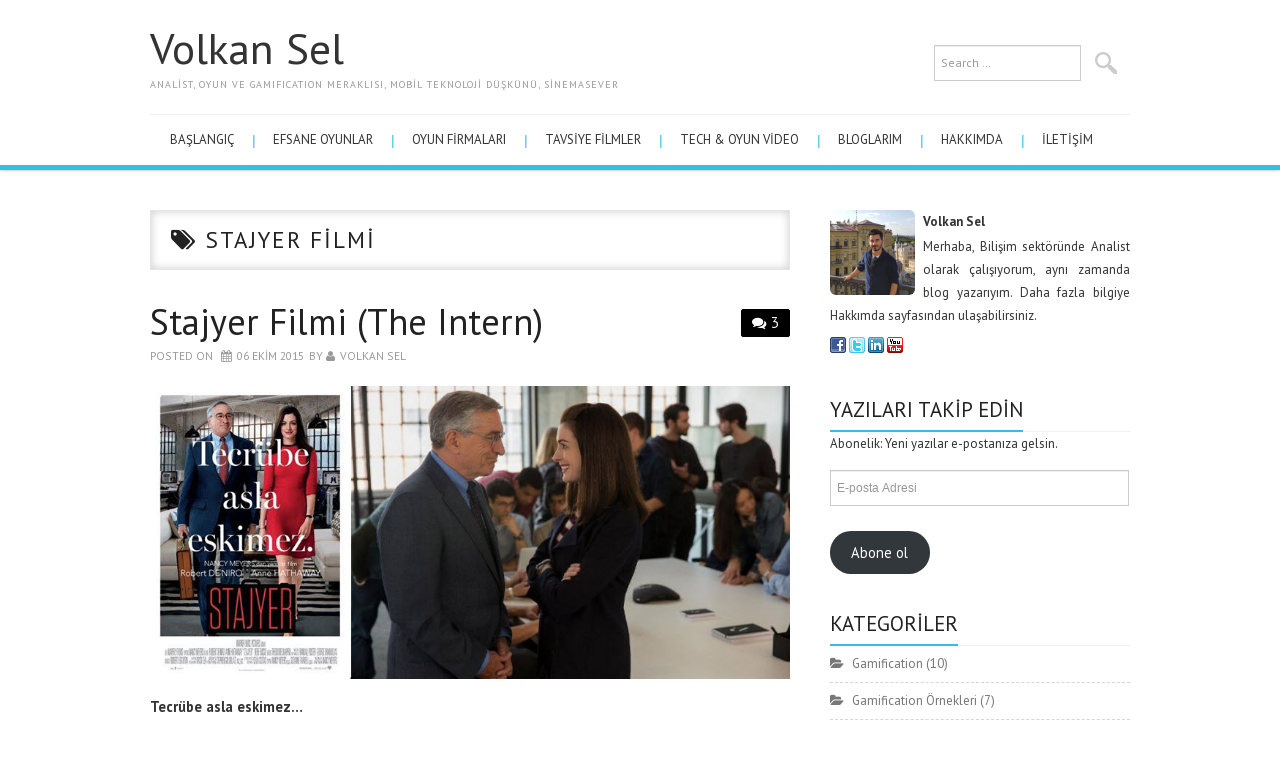

--- FILE ---
content_type: text/html; charset=UTF-8
request_url: https://volkansel.com/tag/stajyer-filmi/
body_size: 15563
content:
<!DOCTYPE html>
<html dir="ltr" lang="tr" prefix="og: https://ogp.me/ns#">
<head>
	<meta charset="UTF-8">
	<meta name="viewport" content="width=device-width, initial-scale=1, maximum-scale=1">
	
	<meta name="p:domain_verify" content="fa56f6031bb4ed4b956e515bc9f5c14a"/>

	
	<link rel="profile" href="https://gmpg.org/xfn/11">
	<link rel="pingback" href="https://volkansel.com/xmlrpc.php">

	
		<!-- All in One SEO 4.5.5 - aioseo.com -->
		<title>Stajyer Filmi | Volkan Sel</title>
		<meta name="robots" content="max-image-preview:large" />
		<link rel="canonical" href="https://volkansel.com/tag/stajyer-filmi/" />
		<meta name="generator" content="All in One SEO (AIOSEO) 4.5.5" />
		<script type="application/ld+json" class="aioseo-schema">
			{"@context":"https:\/\/schema.org","@graph":[{"@type":"BreadcrumbList","@id":"https:\/\/volkansel.com\/tag\/stajyer-filmi\/#breadcrumblist","itemListElement":[{"@type":"ListItem","@id":"https:\/\/volkansel.com\/#listItem","position":1,"name":"Ev","item":"https:\/\/volkansel.com\/","nextItem":"https:\/\/volkansel.com\/tag\/stajyer-filmi\/#listItem"},{"@type":"ListItem","@id":"https:\/\/volkansel.com\/tag\/stajyer-filmi\/#listItem","position":2,"name":"Stajyer Filmi","previousItem":"https:\/\/volkansel.com\/#listItem"}]},{"@type":"CollectionPage","@id":"https:\/\/volkansel.com\/tag\/stajyer-filmi\/#collectionpage","url":"https:\/\/volkansel.com\/tag\/stajyer-filmi\/","name":"Stajyer Filmi | Volkan Sel","inLanguage":"tr-TR","isPartOf":{"@id":"https:\/\/volkansel.com\/#website"},"breadcrumb":{"@id":"https:\/\/volkansel.com\/tag\/stajyer-filmi\/#breadcrumblist"}},{"@type":"Organization","@id":"https:\/\/volkansel.com\/#organization","name":"Volkan Sel","url":"https:\/\/volkansel.com\/"},{"@type":"WebSite","@id":"https:\/\/volkansel.com\/#website","url":"https:\/\/volkansel.com\/","name":"Volkan Sel","description":"Analist, Oyun ve Gam\u0131f\u0131cat\u0131on Merakl\u0131s\u0131, Mobil Teknoloji D\u00fc\u015fk\u00fcn\u00fc, Sinemasever","inLanguage":"tr-TR","publisher":{"@id":"https:\/\/volkansel.com\/#organization"}}]}
		</script>
		<!-- All in One SEO -->

<link rel='dns-prefetch' href='//secure.gravatar.com' />
<link rel='dns-prefetch' href='//stats.wp.com' />
<link rel='dns-prefetch' href='//fonts.googleapis.com' />
<link rel='dns-prefetch' href='//v0.wordpress.com' />
<link rel='dns-prefetch' href='//jetpack.wordpress.com' />
<link rel='dns-prefetch' href='//s0.wp.com' />
<link rel='dns-prefetch' href='//public-api.wordpress.com' />
<link rel='dns-prefetch' href='//0.gravatar.com' />
<link rel='dns-prefetch' href='//1.gravatar.com' />
<link rel='dns-prefetch' href='//2.gravatar.com' />
<link rel='dns-prefetch' href='//www.googletagmanager.com' />
<link rel="alternate" type="application/rss+xml" title="Volkan Sel &raquo; akışı" href="https://volkansel.com/feed/" />
<link rel="alternate" type="application/rss+xml" title="Volkan Sel &raquo; yorum akışı" href="https://volkansel.com/comments/feed/" />
<link rel="alternate" type="application/rss+xml" title="Volkan Sel &raquo; Stajyer Filmi etiket akışı" href="https://volkansel.com/tag/stajyer-filmi/feed/" />
		<!-- This site uses the Google Analytics by MonsterInsights plugin v9.11.1 - Using Analytics tracking - https://www.monsterinsights.com/ -->
		<!-- Note: MonsterInsights is not currently configured on this site. The site owner needs to authenticate with Google Analytics in the MonsterInsights settings panel. -->
					<!-- No tracking code set -->
				<!-- / Google Analytics by MonsterInsights -->
		<script type="text/javascript">
/* <![CDATA[ */
window._wpemojiSettings = {"baseUrl":"https:\/\/s.w.org\/images\/core\/emoji\/14.0.0\/72x72\/","ext":".png","svgUrl":"https:\/\/s.w.org\/images\/core\/emoji\/14.0.0\/svg\/","svgExt":".svg","source":{"concatemoji":"https:\/\/volkansel.com\/wp-includes\/js\/wp-emoji-release.min.js?ver=6.4.7"}};
/*! This file is auto-generated */
!function(i,n){var o,s,e;function c(e){try{var t={supportTests:e,timestamp:(new Date).valueOf()};sessionStorage.setItem(o,JSON.stringify(t))}catch(e){}}function p(e,t,n){e.clearRect(0,0,e.canvas.width,e.canvas.height),e.fillText(t,0,0);var t=new Uint32Array(e.getImageData(0,0,e.canvas.width,e.canvas.height).data),r=(e.clearRect(0,0,e.canvas.width,e.canvas.height),e.fillText(n,0,0),new Uint32Array(e.getImageData(0,0,e.canvas.width,e.canvas.height).data));return t.every(function(e,t){return e===r[t]})}function u(e,t,n){switch(t){case"flag":return n(e,"\ud83c\udff3\ufe0f\u200d\u26a7\ufe0f","\ud83c\udff3\ufe0f\u200b\u26a7\ufe0f")?!1:!n(e,"\ud83c\uddfa\ud83c\uddf3","\ud83c\uddfa\u200b\ud83c\uddf3")&&!n(e,"\ud83c\udff4\udb40\udc67\udb40\udc62\udb40\udc65\udb40\udc6e\udb40\udc67\udb40\udc7f","\ud83c\udff4\u200b\udb40\udc67\u200b\udb40\udc62\u200b\udb40\udc65\u200b\udb40\udc6e\u200b\udb40\udc67\u200b\udb40\udc7f");case"emoji":return!n(e,"\ud83e\udef1\ud83c\udffb\u200d\ud83e\udef2\ud83c\udfff","\ud83e\udef1\ud83c\udffb\u200b\ud83e\udef2\ud83c\udfff")}return!1}function f(e,t,n){var r="undefined"!=typeof WorkerGlobalScope&&self instanceof WorkerGlobalScope?new OffscreenCanvas(300,150):i.createElement("canvas"),a=r.getContext("2d",{willReadFrequently:!0}),o=(a.textBaseline="top",a.font="600 32px Arial",{});return e.forEach(function(e){o[e]=t(a,e,n)}),o}function t(e){var t=i.createElement("script");t.src=e,t.defer=!0,i.head.appendChild(t)}"undefined"!=typeof Promise&&(o="wpEmojiSettingsSupports",s=["flag","emoji"],n.supports={everything:!0,everythingExceptFlag:!0},e=new Promise(function(e){i.addEventListener("DOMContentLoaded",e,{once:!0})}),new Promise(function(t){var n=function(){try{var e=JSON.parse(sessionStorage.getItem(o));if("object"==typeof e&&"number"==typeof e.timestamp&&(new Date).valueOf()<e.timestamp+604800&&"object"==typeof e.supportTests)return e.supportTests}catch(e){}return null}();if(!n){if("undefined"!=typeof Worker&&"undefined"!=typeof OffscreenCanvas&&"undefined"!=typeof URL&&URL.createObjectURL&&"undefined"!=typeof Blob)try{var e="postMessage("+f.toString()+"("+[JSON.stringify(s),u.toString(),p.toString()].join(",")+"));",r=new Blob([e],{type:"text/javascript"}),a=new Worker(URL.createObjectURL(r),{name:"wpTestEmojiSupports"});return void(a.onmessage=function(e){c(n=e.data),a.terminate(),t(n)})}catch(e){}c(n=f(s,u,p))}t(n)}).then(function(e){for(var t in e)n.supports[t]=e[t],n.supports.everything=n.supports.everything&&n.supports[t],"flag"!==t&&(n.supports.everythingExceptFlag=n.supports.everythingExceptFlag&&n.supports[t]);n.supports.everythingExceptFlag=n.supports.everythingExceptFlag&&!n.supports.flag,n.DOMReady=!1,n.readyCallback=function(){n.DOMReady=!0}}).then(function(){return e}).then(function(){var e;n.supports.everything||(n.readyCallback(),(e=n.source||{}).concatemoji?t(e.concatemoji):e.wpemoji&&e.twemoji&&(t(e.twemoji),t(e.wpemoji)))}))}((window,document),window._wpemojiSettings);
/* ]]> */
</script>
<link rel='stylesheet' id='crayon-css' href='https://volkansel.com/wp-content/plugins/crayon-syntax-highlighter/css/min/crayon.min.css?ver=2.6.7' type='text/css' media='all' />
<style id='wp-emoji-styles-inline-css' type='text/css'>

	img.wp-smiley, img.emoji {
		display: inline !important;
		border: none !important;
		box-shadow: none !important;
		height: 1em !important;
		width: 1em !important;
		margin: 0 0.07em !important;
		vertical-align: -0.1em !important;
		background: none !important;
		padding: 0 !important;
	}
</style>
<link rel='stylesheet' id='wp-block-library-css' href='https://volkansel.com/wp-includes/css/dist/block-library/style.min.css?ver=6.4.7' type='text/css' media='all' />
<style id='wp-block-library-inline-css' type='text/css'>
.has-text-align-justify{text-align:justify;}
</style>
<link rel='stylesheet' id='mediaelement-css' href='https://volkansel.com/wp-includes/js/mediaelement/mediaelementplayer-legacy.min.css?ver=4.2.17' type='text/css' media='all' />
<link rel='stylesheet' id='wp-mediaelement-css' href='https://volkansel.com/wp-includes/js/mediaelement/wp-mediaelement.min.css?ver=6.4.7' type='text/css' media='all' />
<style id='classic-theme-styles-inline-css' type='text/css'>
/*! This file is auto-generated */
.wp-block-button__link{color:#fff;background-color:#32373c;border-radius:9999px;box-shadow:none;text-decoration:none;padding:calc(.667em + 2px) calc(1.333em + 2px);font-size:1.125em}.wp-block-file__button{background:#32373c;color:#fff;text-decoration:none}
</style>
<style id='global-styles-inline-css' type='text/css'>
body{--wp--preset--color--black: #000000;--wp--preset--color--cyan-bluish-gray: #abb8c3;--wp--preset--color--white: #ffffff;--wp--preset--color--pale-pink: #f78da7;--wp--preset--color--vivid-red: #cf2e2e;--wp--preset--color--luminous-vivid-orange: #ff6900;--wp--preset--color--luminous-vivid-amber: #fcb900;--wp--preset--color--light-green-cyan: #7bdcb5;--wp--preset--color--vivid-green-cyan: #00d084;--wp--preset--color--pale-cyan-blue: #8ed1fc;--wp--preset--color--vivid-cyan-blue: #0693e3;--wp--preset--color--vivid-purple: #9b51e0;--wp--preset--gradient--vivid-cyan-blue-to-vivid-purple: linear-gradient(135deg,rgba(6,147,227,1) 0%,rgb(155,81,224) 100%);--wp--preset--gradient--light-green-cyan-to-vivid-green-cyan: linear-gradient(135deg,rgb(122,220,180) 0%,rgb(0,208,130) 100%);--wp--preset--gradient--luminous-vivid-amber-to-luminous-vivid-orange: linear-gradient(135deg,rgba(252,185,0,1) 0%,rgba(255,105,0,1) 100%);--wp--preset--gradient--luminous-vivid-orange-to-vivid-red: linear-gradient(135deg,rgba(255,105,0,1) 0%,rgb(207,46,46) 100%);--wp--preset--gradient--very-light-gray-to-cyan-bluish-gray: linear-gradient(135deg,rgb(238,238,238) 0%,rgb(169,184,195) 100%);--wp--preset--gradient--cool-to-warm-spectrum: linear-gradient(135deg,rgb(74,234,220) 0%,rgb(151,120,209) 20%,rgb(207,42,186) 40%,rgb(238,44,130) 60%,rgb(251,105,98) 80%,rgb(254,248,76) 100%);--wp--preset--gradient--blush-light-purple: linear-gradient(135deg,rgb(255,206,236) 0%,rgb(152,150,240) 100%);--wp--preset--gradient--blush-bordeaux: linear-gradient(135deg,rgb(254,205,165) 0%,rgb(254,45,45) 50%,rgb(107,0,62) 100%);--wp--preset--gradient--luminous-dusk: linear-gradient(135deg,rgb(255,203,112) 0%,rgb(199,81,192) 50%,rgb(65,88,208) 100%);--wp--preset--gradient--pale-ocean: linear-gradient(135deg,rgb(255,245,203) 0%,rgb(182,227,212) 50%,rgb(51,167,181) 100%);--wp--preset--gradient--electric-grass: linear-gradient(135deg,rgb(202,248,128) 0%,rgb(113,206,126) 100%);--wp--preset--gradient--midnight: linear-gradient(135deg,rgb(2,3,129) 0%,rgb(40,116,252) 100%);--wp--preset--font-size--small: 13px;--wp--preset--font-size--medium: 20px;--wp--preset--font-size--large: 36px;--wp--preset--font-size--x-large: 42px;--wp--preset--spacing--20: 0.44rem;--wp--preset--spacing--30: 0.67rem;--wp--preset--spacing--40: 1rem;--wp--preset--spacing--50: 1.5rem;--wp--preset--spacing--60: 2.25rem;--wp--preset--spacing--70: 3.38rem;--wp--preset--spacing--80: 5.06rem;--wp--preset--shadow--natural: 6px 6px 9px rgba(0, 0, 0, 0.2);--wp--preset--shadow--deep: 12px 12px 50px rgba(0, 0, 0, 0.4);--wp--preset--shadow--sharp: 6px 6px 0px rgba(0, 0, 0, 0.2);--wp--preset--shadow--outlined: 6px 6px 0px -3px rgba(255, 255, 255, 1), 6px 6px rgba(0, 0, 0, 1);--wp--preset--shadow--crisp: 6px 6px 0px rgba(0, 0, 0, 1);}:where(.is-layout-flex){gap: 0.5em;}:where(.is-layout-grid){gap: 0.5em;}body .is-layout-flow > .alignleft{float: left;margin-inline-start: 0;margin-inline-end: 2em;}body .is-layout-flow > .alignright{float: right;margin-inline-start: 2em;margin-inline-end: 0;}body .is-layout-flow > .aligncenter{margin-left: auto !important;margin-right: auto !important;}body .is-layout-constrained > .alignleft{float: left;margin-inline-start: 0;margin-inline-end: 2em;}body .is-layout-constrained > .alignright{float: right;margin-inline-start: 2em;margin-inline-end: 0;}body .is-layout-constrained > .aligncenter{margin-left: auto !important;margin-right: auto !important;}body .is-layout-constrained > :where(:not(.alignleft):not(.alignright):not(.alignfull)){max-width: var(--wp--style--global--content-size);margin-left: auto !important;margin-right: auto !important;}body .is-layout-constrained > .alignwide{max-width: var(--wp--style--global--wide-size);}body .is-layout-flex{display: flex;}body .is-layout-flex{flex-wrap: wrap;align-items: center;}body .is-layout-flex > *{margin: 0;}body .is-layout-grid{display: grid;}body .is-layout-grid > *{margin: 0;}:where(.wp-block-columns.is-layout-flex){gap: 2em;}:where(.wp-block-columns.is-layout-grid){gap: 2em;}:where(.wp-block-post-template.is-layout-flex){gap: 1.25em;}:where(.wp-block-post-template.is-layout-grid){gap: 1.25em;}.has-black-color{color: var(--wp--preset--color--black) !important;}.has-cyan-bluish-gray-color{color: var(--wp--preset--color--cyan-bluish-gray) !important;}.has-white-color{color: var(--wp--preset--color--white) !important;}.has-pale-pink-color{color: var(--wp--preset--color--pale-pink) !important;}.has-vivid-red-color{color: var(--wp--preset--color--vivid-red) !important;}.has-luminous-vivid-orange-color{color: var(--wp--preset--color--luminous-vivid-orange) !important;}.has-luminous-vivid-amber-color{color: var(--wp--preset--color--luminous-vivid-amber) !important;}.has-light-green-cyan-color{color: var(--wp--preset--color--light-green-cyan) !important;}.has-vivid-green-cyan-color{color: var(--wp--preset--color--vivid-green-cyan) !important;}.has-pale-cyan-blue-color{color: var(--wp--preset--color--pale-cyan-blue) !important;}.has-vivid-cyan-blue-color{color: var(--wp--preset--color--vivid-cyan-blue) !important;}.has-vivid-purple-color{color: var(--wp--preset--color--vivid-purple) !important;}.has-black-background-color{background-color: var(--wp--preset--color--black) !important;}.has-cyan-bluish-gray-background-color{background-color: var(--wp--preset--color--cyan-bluish-gray) !important;}.has-white-background-color{background-color: var(--wp--preset--color--white) !important;}.has-pale-pink-background-color{background-color: var(--wp--preset--color--pale-pink) !important;}.has-vivid-red-background-color{background-color: var(--wp--preset--color--vivid-red) !important;}.has-luminous-vivid-orange-background-color{background-color: var(--wp--preset--color--luminous-vivid-orange) !important;}.has-luminous-vivid-amber-background-color{background-color: var(--wp--preset--color--luminous-vivid-amber) !important;}.has-light-green-cyan-background-color{background-color: var(--wp--preset--color--light-green-cyan) !important;}.has-vivid-green-cyan-background-color{background-color: var(--wp--preset--color--vivid-green-cyan) !important;}.has-pale-cyan-blue-background-color{background-color: var(--wp--preset--color--pale-cyan-blue) !important;}.has-vivid-cyan-blue-background-color{background-color: var(--wp--preset--color--vivid-cyan-blue) !important;}.has-vivid-purple-background-color{background-color: var(--wp--preset--color--vivid-purple) !important;}.has-black-border-color{border-color: var(--wp--preset--color--black) !important;}.has-cyan-bluish-gray-border-color{border-color: var(--wp--preset--color--cyan-bluish-gray) !important;}.has-white-border-color{border-color: var(--wp--preset--color--white) !important;}.has-pale-pink-border-color{border-color: var(--wp--preset--color--pale-pink) !important;}.has-vivid-red-border-color{border-color: var(--wp--preset--color--vivid-red) !important;}.has-luminous-vivid-orange-border-color{border-color: var(--wp--preset--color--luminous-vivid-orange) !important;}.has-luminous-vivid-amber-border-color{border-color: var(--wp--preset--color--luminous-vivid-amber) !important;}.has-light-green-cyan-border-color{border-color: var(--wp--preset--color--light-green-cyan) !important;}.has-vivid-green-cyan-border-color{border-color: var(--wp--preset--color--vivid-green-cyan) !important;}.has-pale-cyan-blue-border-color{border-color: var(--wp--preset--color--pale-cyan-blue) !important;}.has-vivid-cyan-blue-border-color{border-color: var(--wp--preset--color--vivid-cyan-blue) !important;}.has-vivid-purple-border-color{border-color: var(--wp--preset--color--vivid-purple) !important;}.has-vivid-cyan-blue-to-vivid-purple-gradient-background{background: var(--wp--preset--gradient--vivid-cyan-blue-to-vivid-purple) !important;}.has-light-green-cyan-to-vivid-green-cyan-gradient-background{background: var(--wp--preset--gradient--light-green-cyan-to-vivid-green-cyan) !important;}.has-luminous-vivid-amber-to-luminous-vivid-orange-gradient-background{background: var(--wp--preset--gradient--luminous-vivid-amber-to-luminous-vivid-orange) !important;}.has-luminous-vivid-orange-to-vivid-red-gradient-background{background: var(--wp--preset--gradient--luminous-vivid-orange-to-vivid-red) !important;}.has-very-light-gray-to-cyan-bluish-gray-gradient-background{background: var(--wp--preset--gradient--very-light-gray-to-cyan-bluish-gray) !important;}.has-cool-to-warm-spectrum-gradient-background{background: var(--wp--preset--gradient--cool-to-warm-spectrum) !important;}.has-blush-light-purple-gradient-background{background: var(--wp--preset--gradient--blush-light-purple) !important;}.has-blush-bordeaux-gradient-background{background: var(--wp--preset--gradient--blush-bordeaux) !important;}.has-luminous-dusk-gradient-background{background: var(--wp--preset--gradient--luminous-dusk) !important;}.has-pale-ocean-gradient-background{background: var(--wp--preset--gradient--pale-ocean) !important;}.has-electric-grass-gradient-background{background: var(--wp--preset--gradient--electric-grass) !important;}.has-midnight-gradient-background{background: var(--wp--preset--gradient--midnight) !important;}.has-small-font-size{font-size: var(--wp--preset--font-size--small) !important;}.has-medium-font-size{font-size: var(--wp--preset--font-size--medium) !important;}.has-large-font-size{font-size: var(--wp--preset--font-size--large) !important;}.has-x-large-font-size{font-size: var(--wp--preset--font-size--x-large) !important;}
.wp-block-navigation a:where(:not(.wp-element-button)){color: inherit;}
:where(.wp-block-post-template.is-layout-flex){gap: 1.25em;}:where(.wp-block-post-template.is-layout-grid){gap: 1.25em;}
:where(.wp-block-columns.is-layout-flex){gap: 2em;}:where(.wp-block-columns.is-layout-grid){gap: 2em;}
.wp-block-pullquote{font-size: 1.5em;line-height: 1.6;}
</style>
<link rel='stylesheet' id='wp-pagenavi-css' href='https://volkansel.com/wp-content/plugins/wp-pagenavi/pagenavi-css.css?ver=2.70' type='text/css' media='all' />
<link rel='stylesheet' id='fonts-css' href='https://fonts.googleapis.com/css?family=PT+Sans%3A400%2C700&#038;ver=6.4.7' type='text/css' media='all' />
<link rel='stylesheet' id='font-awesome-css' href='https://volkansel.com/wp-content/themes/simply-vision/css/font-awesome.css?ver=6.4.7' type='text/css' media='all' />
<link rel='stylesheet' id='bootstrap-css' href='https://volkansel.com/wp-content/themes/simply-vision/css/bootstrap.min.css?ver=6.4.7' type='text/css' media='all' />
<link rel='stylesheet' id='style-css' href='https://volkansel.com/wp-content/themes/simply-vision/style.css?ver=6.4.7' type='text/css' media='all' />
<link rel='stylesheet' id='tablepress-default-css' href='https://volkansel.com/wp-content/plugins/tablepress/css/build/default.css?ver=2.2.5' type='text/css' media='all' />
<link rel='stylesheet' id='jetpack_css-css' href='https://volkansel.com/wp-content/plugins/jetpack/css/jetpack.css?ver=13.0.1' type='text/css' media='all' />
<script type="text/javascript" src="https://volkansel.com/wp-includes/js/jquery/jquery.min.js?ver=3.7.1" id="jquery-core-js"></script>
<script type="text/javascript" src="https://volkansel.com/wp-includes/js/jquery/jquery-migrate.min.js?ver=3.4.1" id="jquery-migrate-js"></script>
<script type="text/javascript" id="crayon_js-js-extra">
/* <![CDATA[ */
var CrayonSyntaxSettings = {"version":"2.6.7","is_admin":"0","ajaxurl":"https:\/\/volkansel.com\/wp-admin\/admin-ajax.php","prefix":"crayon-","setting":"crayon-setting","selected":"crayon-setting-selected","changed":"crayon-setting-changed","special":"crayon-setting-special","orig_value":"data-orig-value","debug":""};
var CrayonSyntaxStrings = {"copy":"%s ile Kopyala, %s ile Yap\u0131\u015ft\u0131r","minimize":"Kodu Geni\u015fletmek \u0130\u00e7in T\u0131kla"};
/* ]]> */
</script>
<script type="text/javascript" src="https://volkansel.com/wp-content/plugins/crayon-syntax-highlighter/js/min/crayon.min.js?ver=2.6.7" id="crayon_js-js"></script>
<script type="text/javascript" src="https://volkansel.com/wp-content/themes/simply-vision/js/bootstrap.min.js?ver=6.4.7" id="bootstrap-js"></script>
<script type="text/javascript" src="https://volkansel.com/wp-content/themes/simply-vision/js/superfish.js?ver=6.4.7" id="superfish-js"></script>
<script type="text/javascript" src="https://volkansel.com/wp-content/themes/simply-vision/js/supersubs.js?ver=6.4.7" id="supersubs-js"></script>
<script type="text/javascript" src="https://volkansel.com/wp-content/themes/simply-vision/js/settings.js?ver=6.4.7" id="settings-js"></script>
<script type="text/javascript" src="https://volkansel.com/wp-content/themes/simply-vision/js/scripts.js?ver=6.4.7" id="scripts-js"></script>
<link rel="https://api.w.org/" href="https://volkansel.com/wp-json/" /><link rel="alternate" type="application/json" href="https://volkansel.com/wp-json/wp/v2/tags/383" /><link rel="EditURI" type="application/rsd+xml" title="RSD" href="https://volkansel.com/xmlrpc.php?rsd" />
<meta name="generator" content="WordPress 6.4.7" />
<meta name="generator" content="Site Kit by Google 1.140.0" />	<style>img#wpstats{display:none}</style>
		<style type="text/css">/* Custom style output by Modern WP Themes */</style><!--KissMetrics Analytics-->
<!-- KISSmetrics tracking snippet -->
<script type="text/javascript">var _kmq = _kmq || [];
var _kmk = _kmk || '05ae287bf63bf10988dcd486e1401718393cbfa5';
function _kms(u){
  setTimeout(function(){
    var d = document, f = d.getElementsByTagName('script')[0],
    s = d.createElement('script');
    s.type = 'text/javascript'; s.async = true; s.src = u;
    f.parentNode.insertBefore(s, f);
  }, 1);
}
_kms('//i.kissmetrics.com/i.js');
_kms('//doug1izaerwt3.cloudfront.net/' + _kmk + '.1.js');
</script><!--KissMetrics Analytics-->
<!--Google Analytics-->
<script>
  (function(i,s,o,g,r,a,m){i['GoogleAnalyticsObject']=r;i[r]=i[r]||function(){
  (i[r].q=i[r].q||[]).push(arguments)},i[r].l=1*new Date();a=s.createElement(o),
  m=s.getElementsByTagName(o)[0];a.async=1;a.src=g;m.parentNode.insertBefore(a,m)
  })(window,document,'script','//www.google-analytics.com/analytics.js','ga');

  ga('create', 'UA-50591019-1', 'volkansel.com');
  ga('require', 'displayfeatures');
  ga('send', 'pageview');

</script><!--/Google Analytics-->
<!--/Google AdSense-->
	<script async src="https://pagead2.googlesyndication.com/pagead/js/adsbygoogle.js?client=ca-pub-8829207160876904"
     crossorigin="anonymous"></script>
	<meta name="google-adsense-account" content="ca-pub-8829207160876904">
</head>

<body data-rsssl=1 class="archive tag tag-stajyer-filmi tag-383">

	<header id="masthead" class="site-header" role="banner">
		<div class="clearfix container">
			<div class="site-branding">
            
                              
								<div class="site-title">
					<a href="https://volkansel.com/" title="Volkan Sel" rel="home">
						Volkan Sel					</a>
				</div>
              
                                
				<div class="site-description">Analist, Oyun ve Gamıfıcatıon Meraklısı, Mobil Teknoloji Düşkünü, Sinemasever</div>								
			<!-- .site-branding --></div>
            
           	<div id="search-2" class="widget widget_search"><form role="search" method="get" class="search-form" action="https://volkansel.com/">
	<label>
		<span class="screen-reader-text">Search for:</span>
		<input type="search" class="search-field" placeholder="Search &hellip;" value="" name="s" title="Search for:">
	</label>
	<input type="submit" class="search-submit" value="Search">
</form>
</div>
			<nav id="main-navigation" class="main-navigation" role="navigation">
				<a href="#main-navigation" class="nav-open">Menu</a>
				<a href="#" class="nav-close">Close</a>
				<div class="clearfix sf-menu"><ul>
<li ><a href="https://volkansel.com/">Başlangıç</a></li><li class="page_item page-item-1358"><a href="https://volkansel.com/efsane-oyunlar/">Efsane Oyunlar</a></li>
<li class="page_item page-item-83"><a href="https://volkansel.com/oyun-firmalari/">Oyun Firmaları</a></li>
<li class="page_item page-item-1324"><a href="https://volkansel.com/tavsiye-filmler/">Tavsiye Filmler</a></li>
<li class="page_item page-item-86"><a href="https://volkansel.com/izlediklerim/">Tech &#038; Oyun Video</a></li>
<li class="page_item page-item-12"><a href="https://volkansel.com/bloglarim/">Bloglarım</a></li>
<li class="page_item page-item-5"><a href="https://volkansel.com/hakkimda/">Hakkımda</a></li>
<li class="page_item page-item-14"><a href="https://volkansel.com/iletisim/">İletişim</a></li>
</ul></div>
			<!-- #main-navigation -->
          </nav>
		</div>
	<!-- #masthead --></header> 

	<div id="main" class="site-main">
		<div class="clearfix container">
	<section id="primary" class="content-area">
		<div id="content" class="site-content" role="main">

		        
        <header class="page-header">
				<h1 class="page-title">
					Stajyer Filmi				</h1>
							<!-- .page-header --></header>

						
				
<article id="post-1048" class="post-1048 post type-post status-publish format-standard hentry category-genel category-kultur-sanat tag-anne-hathaway tag-komedi-filmi tag-robert-de-niro tag-stajyer-filmi tag-stajyer-filmi-elestiri tag-stajyer-filmi-izlenmeli tag-stajyer-filmi-nasil tag-stajyer-filmi-yorumlar tag-the-intern-film-elestirisi tag-the-intern-film-inceleme tag-the-intern-film-yorumlari tag-vizyondakiler">
	<header class="clearfix entry-header">
				<span class="comments-link"> <a href="https://volkansel.com/stajyer-filmi-the-intern.html/#comments">3</a></span>
		
		<h2 class="entry-title"><a href="https://volkansel.com/stajyer-filmi-the-intern.html/" rel="bookmark">Stajyer Filmi (The Intern)</a></h2>

		        
		<div class="entry-meta">
			<span class="posted-on">Posted on <a href="https://volkansel.com/stajyer-filmi-the-intern.html/" title="23:41" rel="bookmark"><time class="entry-date published" datetime="2015-10-06T23:41:20+03:00">06 Ekim 2015</time></a></span><span class="byline"> by <span class="author vcard"><a class="url fn n" href="https://volkansel.com/author/volkansel/" title="View all posts by Volkan Sel">Volkan Sel</a></span></span>		<!-- .entry-meta --></div>
		        
	<!-- .entry-header --></header>

	
		<div class="clearfix entry-content">
			<p style="text-align: justify;"><a href="https://volkansel.com/wp-content/uploads/2015/10/stajyer-the-intern.jpg"><img fetchpriority="high" decoding="async" class="alignnone size-full wp-image-1050" alt="stajyer-the-intern" src="https://volkansel.com/wp-content/uploads/2015/10/stajyer-the-intern.jpg" width="875" height="400" srcset="https://volkansel.com/wp-content/uploads/2015/10/stajyer-the-intern.jpg 875w, https://volkansel.com/wp-content/uploads/2015/10/stajyer-the-intern-300x137.jpg 300w" sizes="(max-width: 875px) 100vw, 875px" /></a></p>
<p style="text-align: justify;"><strong>Tecrübe asla eskimez&#8230;</strong></p>
<p style="text-align: justify;">Fragmanını gördüğüm anda &#8220;Bu filmi mutlaka izlemeliyim.&#8221; dediğim, 25 Eylül&#8217;de vizyona giren <strong>Stajyer</strong> (orijinal adıyla <strong>The Intern</strong>) filmini nihayet izleyebildim. Oscar ödüllü Amerikalı usta aktör <strong>Robert De Niro</strong> ve yine bir başka Oscar ödüllü olan <strong>Anne Hathaway</strong>&#8216;in başrollerini paylaştığı Stajyer filmi &#8220;Tecrübe asla eskimez&#8221; mottosuyla hikayesini oluşturan bir komedi filmi. <strong>121 dakika</strong>nın nasıl geçtiğini anlamadığım bu keyifli filmde kimi zaman gülümsediğim anlar olurken kimi zaman da oldukça duygulandım. Zaten film özellikle Anne Hathaway&#8217;in bazı duygusal sahnelerini komedi ile karışık bir şekilde aktardığından bu iki duyguyu aynı anda yaşattığı anlara tanık oluyorsunuz. Oscar Adayı ve ödüllü film yapımcısı Nancy Meyers<i> </i>bu <strong>dramatik komedi</strong>yi kendi yazdığı senaryodan yönetiyor.</p>
<p style="text-align: justify;">
<h3 style="text-align: justify;">Stajyer Filminin Konusu:</h3>
<p style="text-align: justify;">70 yaşında dul bir emekli olan Ben Whittaker (Robert De Niro), emekliliğin hiç de beklediği gibi olmadığını düşünmektedir. Tekrar iş yaşamına dönüp hala yapabileceği bir şeyler olduğunu göstermek için fırsat kollarken, genç ve güzel Jules Ostin (Anne Hathaway) tarafından kurulan ve yönetilen bir moda websitesindeki &#8220;Senior Stajyer&#8221; iş ilanını görür.</p>
<p style="text-align: justify;">Jules Ostin hobisini işe dönüştürüp zamanla İnternet&#8217;ten satış yapan dev bir şirket kurmayı başaran, evli ve bir kızı olan, genç, güzel bir girişimcidir. Çalışanlarından biri sosyal sorumluluk projesi olarak, yaşlı kişileri eski iş deneyimlerinden faydalanmak ve iş hayatına tekrar kazandırmak amacı güden bir fikir önerir ve iş ilanını yayınlayarak bu fikri hemen uygulamaya geçirir.</p>
<p style="text-align: justify;"> <a href="https://volkansel.com/stajyer-filmi-the-intern.html/#more-1048" class="more-link">Continue Reading <span class="meta-nav">&rarr;</span></a></p>
					<!-- .entry-content --></div>

	
	<footer class="entry-meta entry-footer">
								<span class="cat-links">
				<i class="fa-folder-open"></i> <a href="https://volkansel.com/category/genel/" rel="category tag">Genel</a>, <a href="https://volkansel.com/category/kultur-sanat/" rel="category tag">Kültür Sanat</a>			</span>
			
						<span class="tags-links">
				<i class="fa-tags"></i> <a href="https://volkansel.com/tag/anne-hathaway/" rel="tag">Anne Hathaway</a>, <a href="https://volkansel.com/tag/komedi-filmi/" rel="tag">Komedi Filmi</a>, <a href="https://volkansel.com/tag/robert-de-niro/" rel="tag">Robert De Niro</a>, <a href="https://volkansel.com/tag/stajyer-filmi/" rel="tag">Stajyer Filmi</a>, <a href="https://volkansel.com/tag/stajyer-filmi-elestiri/" rel="tag">Stajyer Filmi Eleştiri</a>, <a href="https://volkansel.com/tag/stajyer-filmi-izlenmeli/" rel="tag">Stajyer Filmi İzlenmeli</a>, <a href="https://volkansel.com/tag/stajyer-filmi-nasil/" rel="tag">Stajyer Filmi Nasıl</a>, <a href="https://volkansel.com/tag/stajyer-filmi-yorumlar/" rel="tag">Stajyer Filmi Yorumlar</a>, <a href="https://volkansel.com/tag/the-intern-film-elestirisi/" rel="tag">The Intern Film Eleştirisi</a>, <a href="https://volkansel.com/tag/the-intern-film-inceleme/" rel="tag">The Intern Film İnceleme</a>, <a href="https://volkansel.com/tag/the-intern-film-yorumlari/" rel="tag">The Intern Film Yorumları</a>, <a href="https://volkansel.com/tag/vizyondakiler/" rel="tag">Vizyondakiler</a>			</span>
            
            
						<!-- .entry-meta --></footer>
<!-- #post-1048--></article>
			
			
		
		<!-- #content --></div>
	<!-- #primary --></section>

<div id="widget-area-2" class="site-sidebar widget-area" role="complementary">
	<aside id="smart_about_me_widget-3" class="widget widget_smart_about_me_widget">            
            <!-- front display here -->
            <div>
                <div style="float: left; padding-right: 8px;">

                    <a href="https://volkansel.com/hakkimda/" title="Volkan Sel"><img id="volkan-sel" src="https://volkansel.com/wp-content/uploads/2018/02/volkan-sel-blog-profil-foto-03-150x150.jpg" alt="" width="85" height="85" style="-webkit-border-radius: 6px; border-radius: 6px;" scale="0"></a>
                </div>
                <div style="font-weight: bold; padding: 0 0 2px 0;">
                    Volkan Sel                </div>
                <div style="text-align: justify;">
                    Merhaba, Bilişim sektöründe Analist olarak çalışıyorum, aynı zamanda blog yazarıyım. Daha fazla bilgiye Hakkımda sayfasından ulaşabilirsiniz.                </div>
                <div style="padding: 5px 0;">
                                            <a href="http://facebook.com/volkan.sel" target="_blank" title="facebook"><img src="https://volkansel.com/wp-content/plugins/smart-about-me-widget/images/facebook.png" alt="" /></a>
                                                                <a href="http://twitter.com/volkan_sel" target="_blank" title="twitter"><img src="https://volkansel.com/wp-content/plugins/smart-about-me-widget/images/twitter.png" alt="" /></a>
                                                                <a href="http://www.linkedin.com/in/volkansel" target="_blank" title="linkedin"><img src="https://volkansel.com/wp-content/plugins/smart-about-me-widget/images/linkedin.png" alt="" /></a>
                                                                                                        <a href="https://www.youtube.com/volkansel" target="_blank" title="youtube"><img src="https://volkansel.com/wp-content/plugins/smart-about-me-widget/images/youtube.png" alt="" /></a>
                                                                                                                    </div>
            </div>
            
             </aside><aside id="blog_subscription-2" class="widget widget_blog_subscription jetpack_subscription_widget"><h3 class="widget-title"><span>Yazıları Takip Edin</span></h3>
			<div class="wp-block-jetpack-subscriptions__container">
			<form action="#" method="post" accept-charset="utf-8" id="subscribe-blog-blog_subscription-2"
				data-blog="50743181"
				data-post_access_level="everybody" >
									<div id="subscribe-text"><p>Abonelik: Yeni yazılar e-postanıza gelsin.</p>
</div>
										<p id="subscribe-email">
						<label id="jetpack-subscribe-label"
							class="screen-reader-text"
							for="subscribe-field-blog_subscription-2">
							E-posta Adresi						</label>
						<input type="email" name="email" required="required"
																					value=""
							id="subscribe-field-blog_subscription-2"
							placeholder="E-posta Adresi"
						/>
					</p>

					<p id="subscribe-submit"
											>
						<input type="hidden" name="action" value="subscribe"/>
						<input type="hidden" name="source" value="https://volkansel.com/tag/stajyer-filmi/"/>
						<input type="hidden" name="sub-type" value="widget"/>
						<input type="hidden" name="redirect_fragment" value="subscribe-blog-blog_subscription-2"/>
						<input type="hidden" id="_wpnonce" name="_wpnonce" value="8608dbe232" /><input type="hidden" name="_wp_http_referer" value="/tag/stajyer-filmi/" />						<button type="submit"
															class="wp-block-button__link"
																					name="jetpack_subscriptions_widget"
						>
							Abone ol						</button>
					</p>
							</form>
						</div>
			
</aside><aside id="categories-2" class="widget widget_categories"><h3 class="widget-title"><span>Kategoriler</span></h3>
			<ul>
					<li class="cat-item cat-item-870"><a href="https://volkansel.com/category/gamification/">Gamification</a> (10)
</li>
	<li class="cat-item cat-item-871"><a href="https://volkansel.com/category/gamification-ornekleri/">Gamification Örnekleri</a> (7)
</li>
	<li class="cat-item cat-item-1"><a href="https://volkansel.com/category/genel/">Genel</a> (275)
</li>
	<li class="cat-item cat-item-1189"><a href="https://volkansel.com/category/gezi/">Gezi</a> (1)
</li>
	<li class="cat-item cat-item-1032"><a href="https://volkansel.com/category/haftalik-gundem/">Haftalık Gündem</a> (14)
</li>
	<li class="cat-item cat-item-2"><a href="https://volkansel.com/category/kisisel/">Kişisel</a> (23)
</li>
	<li class="cat-item cat-item-1202"><a href="https://volkansel.com/category/kitap/">Kitap</a> (35)
</li>
	<li class="cat-item cat-item-365"><a href="https://volkansel.com/category/kultur-sanat/">Kültür Sanat</a> (53)
</li>
	<li class="cat-item cat-item-29"><a href="https://volkansel.com/category/mobil-cihazlar/">Mobil Cihazlar</a> (68)
</li>
	<li class="cat-item cat-item-12"><a href="https://volkansel.com/category/mobil-uygulamalar/">Mobil Uygulamalar</a> (64)
</li>
	<li class="cat-item cat-item-26"><a href="https://volkansel.com/category/mobil-ve-dijital-pazarlama/">Mobil ve Dijital Pazarlama</a> (33)
</li>
	<li class="cat-item cat-item-13"><a href="https://volkansel.com/category/oyun/">Oyun</a> (125)
</li>
	<li class="cat-item cat-item-276"><a href="https://volkansel.com/category/oyun-atolyesi/">Oyun Atölyesi</a> (15)
</li>
			</ul>

			</aside><aside id="top-posts-2" class="widget widget_top-posts"><h3 class="widget-title"><span>Popüler Yazılar &amp; Sayfalar</span></h3><ul class='widgets-list-layout no-grav'>
<li><a href="https://volkansel.com/digiturk-edergi-game-of-thrones-hakkinda-her-sey-ve-soy-agaci.html/" title="Game of Thrones Hakkında Her Şey ve Krallık Soy Ağacı" class="bump-view" data-bump-view="tp"><img loading="lazy" width="40" height="40" src="https://i0.wp.com/volkansel.com/wp-content/uploads/2016/04/game-of-thrones-sezon-6.jpg?resize=40%2C40" srcset="https://i0.wp.com/volkansel.com/wp-content/uploads/2016/04/game-of-thrones-sezon-6.jpg?resize=40%2C40 1x, https://i0.wp.com/volkansel.com/wp-content/uploads/2016/04/game-of-thrones-sezon-6.jpg?resize=60%2C60 1.5x, https://i0.wp.com/volkansel.com/wp-content/uploads/2016/04/game-of-thrones-sezon-6.jpg?resize=80%2C80 2x, https://i0.wp.com/volkansel.com/wp-content/uploads/2016/04/game-of-thrones-sezon-6.jpg?resize=120%2C120 3x, https://i0.wp.com/volkansel.com/wp-content/uploads/2016/04/game-of-thrones-sezon-6.jpg?resize=160%2C160 4x" alt="Game of Thrones Hakkında Her Şey ve Krallık Soy Ağacı" data-pin-nopin="true" class="widgets-list-layout-blavatar" /></a><div class="widgets-list-layout-links">
								<a href="https://volkansel.com/digiturk-edergi-game-of-thrones-hakkinda-her-sey-ve-soy-agaci.html/" title="Game of Thrones Hakkında Her Şey ve Krallık Soy Ağacı" class="bump-view" data-bump-view="tp">Game of Thrones Hakkında Her Şey ve Krallık Soy Ağacı</a>
							</div>
							</li><li><a href="https://volkansel.com/monte-kristo-kontu-filminin-ezel-dizisi-ve-yesilcam-ile-benzerligi.html/" title="Monte Kristo Kontu Filminin Ezel Dizisi ve Yeşilçam ile Benzerliği" class="bump-view" data-bump-view="tp"><img loading="lazy" width="40" height="40" src="https://i0.wp.com/volkansel.com/wp-content/uploads/2016/05/the-count-of-monte-cristo-ezel.jpg?resize=40%2C40" srcset="https://i0.wp.com/volkansel.com/wp-content/uploads/2016/05/the-count-of-monte-cristo-ezel.jpg?resize=40%2C40 1x, https://i0.wp.com/volkansel.com/wp-content/uploads/2016/05/the-count-of-monte-cristo-ezel.jpg?resize=60%2C60 1.5x, https://i0.wp.com/volkansel.com/wp-content/uploads/2016/05/the-count-of-monte-cristo-ezel.jpg?resize=80%2C80 2x, https://i0.wp.com/volkansel.com/wp-content/uploads/2016/05/the-count-of-monte-cristo-ezel.jpg?resize=120%2C120 3x, https://i0.wp.com/volkansel.com/wp-content/uploads/2016/05/the-count-of-monte-cristo-ezel.jpg?resize=160%2C160 4x" alt="Monte Kristo Kontu Filminin Ezel Dizisi ve Yeşilçam ile Benzerliği" data-pin-nopin="true" class="widgets-list-layout-blavatar" /></a><div class="widgets-list-layout-links">
								<a href="https://volkansel.com/monte-kristo-kontu-filminin-ezel-dizisi-ve-yesilcam-ile-benzerligi.html/" title="Monte Kristo Kontu Filminin Ezel Dizisi ve Yeşilçam ile Benzerliği" class="bump-view" data-bump-view="tp">Monte Kristo Kontu Filminin Ezel Dizisi ve Yeşilçam ile Benzerliği</a>
							</div>
							</li><li><a href="https://volkansel.com/red-dead-redemption-hikayesi.html/" title="Red Dead Redemption Hikayesi" class="bump-view" data-bump-view="tp"><img loading="lazy" width="40" height="40" src="https://i0.wp.com/volkansel.com/wp-content/uploads/2020/05/red-dead-redemption-story.jpg?resize=40%2C40&#038;ssl=1" srcset="https://i0.wp.com/volkansel.com/wp-content/uploads/2020/05/red-dead-redemption-story.jpg?resize=40%2C40&amp;ssl=1 1x, https://i0.wp.com/volkansel.com/wp-content/uploads/2020/05/red-dead-redemption-story.jpg?resize=60%2C60&amp;ssl=1 1.5x, https://i0.wp.com/volkansel.com/wp-content/uploads/2020/05/red-dead-redemption-story.jpg?resize=80%2C80&amp;ssl=1 2x, https://i0.wp.com/volkansel.com/wp-content/uploads/2020/05/red-dead-redemption-story.jpg?resize=120%2C120&amp;ssl=1 3x, https://i0.wp.com/volkansel.com/wp-content/uploads/2020/05/red-dead-redemption-story.jpg?resize=160%2C160&amp;ssl=1 4x" alt="Red Dead Redemption Hikayesi" data-pin-nopin="true" class="widgets-list-layout-blavatar" /></a><div class="widgets-list-layout-links">
								<a href="https://volkansel.com/red-dead-redemption-hikayesi.html/" title="Red Dead Redemption Hikayesi" class="bump-view" data-bump-view="tp">Red Dead Redemption Hikayesi</a>
							</div>
							</li><li><a href="https://volkansel.com/x-men-apocalypse-film-yorumlarim.html/" title="X-Men: Apocalypse Film Yorumlarım" class="bump-view" data-bump-view="tp"><img loading="lazy" width="40" height="40" src="https://i0.wp.com/volkansel.com/wp-content/uploads/2016/05/xmen-apocalypse-filmi.jpg?resize=40%2C40" srcset="https://i0.wp.com/volkansel.com/wp-content/uploads/2016/05/xmen-apocalypse-filmi.jpg?resize=40%2C40 1x, https://i0.wp.com/volkansel.com/wp-content/uploads/2016/05/xmen-apocalypse-filmi.jpg?resize=60%2C60 1.5x, https://i0.wp.com/volkansel.com/wp-content/uploads/2016/05/xmen-apocalypse-filmi.jpg?resize=80%2C80 2x, https://i0.wp.com/volkansel.com/wp-content/uploads/2016/05/xmen-apocalypse-filmi.jpg?resize=120%2C120 3x, https://i0.wp.com/volkansel.com/wp-content/uploads/2016/05/xmen-apocalypse-filmi.jpg?resize=160%2C160 4x" alt="X-Men: Apocalypse Film Yorumlarım" data-pin-nopin="true" class="widgets-list-layout-blavatar" /></a><div class="widgets-list-layout-links">
								<a href="https://volkansel.com/x-men-apocalypse-film-yorumlarim.html/" title="X-Men: Apocalypse Film Yorumlarım" class="bump-view" data-bump-view="tp">X-Men: Apocalypse Film Yorumlarım</a>
							</div>
							</li><li><a href="https://volkansel.com/marsli-filmi-the-martian.html/" title="Marslı Filmi (The Martian)" class="bump-view" data-bump-view="tp"><img loading="lazy" width="40" height="40" src="https://i0.wp.com/volkansel.com/wp-content/uploads/2015/10/marsli-filmi.jpg?resize=40%2C40" srcset="https://i0.wp.com/volkansel.com/wp-content/uploads/2015/10/marsli-filmi.jpg?resize=40%2C40 1x, https://i0.wp.com/volkansel.com/wp-content/uploads/2015/10/marsli-filmi.jpg?resize=60%2C60 1.5x, https://i0.wp.com/volkansel.com/wp-content/uploads/2015/10/marsli-filmi.jpg?resize=80%2C80 2x, https://i0.wp.com/volkansel.com/wp-content/uploads/2015/10/marsli-filmi.jpg?resize=120%2C120 3x, https://i0.wp.com/volkansel.com/wp-content/uploads/2015/10/marsli-filmi.jpg?resize=160%2C160 4x" alt="Marslı Filmi (The Martian)" data-pin-nopin="true" class="widgets-list-layout-blavatar" /></a><div class="widgets-list-layout-links">
								<a href="https://volkansel.com/marsli-filmi-the-martian.html/" title="Marslı Filmi (The Martian)" class="bump-view" data-bump-view="tp">Marslı Filmi (The Martian)</a>
							</div>
							</li><li><a href="https://volkansel.com/ipad-alirken-dikkat-etmeniz-gereken-5-madde.html/" title="iPad Alırken Dikkat Etmeniz Gereken 5 Madde" class="bump-view" data-bump-view="tp"><img loading="lazy" width="40" height="40" src="https://i0.wp.com/volkansel.com/wp-content/uploads/2021/05/ipad-alirken-dikkat-edilecekler-volkansel-1024x576.jpg?resize=40%2C40&#038;ssl=1" srcset="https://i0.wp.com/volkansel.com/wp-content/uploads/2021/05/ipad-alirken-dikkat-edilecekler-volkansel-1024x576.jpg?resize=40%2C40&amp;ssl=1 1x, https://i0.wp.com/volkansel.com/wp-content/uploads/2021/05/ipad-alirken-dikkat-edilecekler-volkansel-1024x576.jpg?resize=60%2C60&amp;ssl=1 1.5x, https://i0.wp.com/volkansel.com/wp-content/uploads/2021/05/ipad-alirken-dikkat-edilecekler-volkansel-1024x576.jpg?resize=80%2C80&amp;ssl=1 2x, https://i0.wp.com/volkansel.com/wp-content/uploads/2021/05/ipad-alirken-dikkat-edilecekler-volkansel-1024x576.jpg?resize=120%2C120&amp;ssl=1 3x, https://i0.wp.com/volkansel.com/wp-content/uploads/2021/05/ipad-alirken-dikkat-edilecekler-volkansel-1024x576.jpg?resize=160%2C160&amp;ssl=1 4x" alt="iPad Alırken Dikkat Etmeniz Gereken 5 Madde" data-pin-nopin="true" class="widgets-list-layout-blavatar" /></a><div class="widgets-list-layout-links">
								<a href="https://volkansel.com/ipad-alirken-dikkat-etmeniz-gereken-5-madde.html/" title="iPad Alırken Dikkat Etmeniz Gereken 5 Madde" class="bump-view" data-bump-view="tp">iPad Alırken Dikkat Etmeniz Gereken 5 Madde</a>
							</div>
							</li><li><a href="https://volkansel.com/the-last-of-us-hikayesi.html/" title="The Last of Us Hikayesi" class="bump-view" data-bump-view="tp"><img loading="lazy" width="40" height="40" src="https://i0.wp.com/volkansel.com/wp-content/uploads/2020/06/the-last-of-us-1-joel-ellie-son.jpg?resize=40%2C40&#038;ssl=1" srcset="https://i0.wp.com/volkansel.com/wp-content/uploads/2020/06/the-last-of-us-1-joel-ellie-son.jpg?resize=40%2C40&amp;ssl=1 1x, https://i0.wp.com/volkansel.com/wp-content/uploads/2020/06/the-last-of-us-1-joel-ellie-son.jpg?resize=60%2C60&amp;ssl=1 1.5x, https://i0.wp.com/volkansel.com/wp-content/uploads/2020/06/the-last-of-us-1-joel-ellie-son.jpg?resize=80%2C80&amp;ssl=1 2x, https://i0.wp.com/volkansel.com/wp-content/uploads/2020/06/the-last-of-us-1-joel-ellie-son.jpg?resize=120%2C120&amp;ssl=1 3x, https://i0.wp.com/volkansel.com/wp-content/uploads/2020/06/the-last-of-us-1-joel-ellie-son.jpg?resize=160%2C160&amp;ssl=1 4x" alt="The Last of Us Hikayesi" data-pin-nopin="true" class="widgets-list-layout-blavatar" /></a><div class="widgets-list-layout-links">
								<a href="https://volkansel.com/the-last-of-us-hikayesi.html/" title="The Last of Us Hikayesi" class="bump-view" data-bump-view="tp">The Last of Us Hikayesi</a>
							</div>
							</li><li><a href="https://volkansel.com/8-maddede-xiaomi-mi-box-s-4k-vs-xiaomi-mi-tv-stick-hangisini-almali.html/" title="8 Maddede Xiaomi Mi Box S 4K vs Xiaomi Mi TV Stick - Hangisini Almalı?" class="bump-view" data-bump-view="tp"><img loading="lazy" width="40" height="40" src="https://i0.wp.com/volkansel.com/wp-content/uploads/2021/07/xiaomi-mibox-vs-mistick-volkansel-1024x576.jpg?resize=40%2C40&#038;ssl=1" srcset="https://i0.wp.com/volkansel.com/wp-content/uploads/2021/07/xiaomi-mibox-vs-mistick-volkansel-1024x576.jpg?resize=40%2C40&amp;ssl=1 1x, https://i0.wp.com/volkansel.com/wp-content/uploads/2021/07/xiaomi-mibox-vs-mistick-volkansel-1024x576.jpg?resize=60%2C60&amp;ssl=1 1.5x, https://i0.wp.com/volkansel.com/wp-content/uploads/2021/07/xiaomi-mibox-vs-mistick-volkansel-1024x576.jpg?resize=80%2C80&amp;ssl=1 2x, https://i0.wp.com/volkansel.com/wp-content/uploads/2021/07/xiaomi-mibox-vs-mistick-volkansel-1024x576.jpg?resize=120%2C120&amp;ssl=1 3x, https://i0.wp.com/volkansel.com/wp-content/uploads/2021/07/xiaomi-mibox-vs-mistick-volkansel-1024x576.jpg?resize=160%2C160&amp;ssl=1 4x" alt="8 Maddede Xiaomi Mi Box S 4K vs Xiaomi Mi TV Stick - Hangisini Almalı?" data-pin-nopin="true" class="widgets-list-layout-blavatar" /></a><div class="widgets-list-layout-links">
								<a href="https://volkansel.com/8-maddede-xiaomi-mi-box-s-4k-vs-xiaomi-mi-tv-stick-hangisini-almali.html/" title="8 Maddede Xiaomi Mi Box S 4K vs Xiaomi Mi TV Stick - Hangisini Almalı?" class="bump-view" data-bump-view="tp">8 Maddede Xiaomi Mi Box S 4K vs Xiaomi Mi TV Stick - Hangisini Almalı?</a>
							</div>
							</li><li><a href="https://volkansel.com/kucuk-prens-filmi-le-petit-prince.html/" title="Küçük Prens Filmi (Le Petit Prince)" class="bump-view" data-bump-view="tp"><img loading="lazy" width="40" height="40" src="https://i0.wp.com/volkansel.com/wp-content/uploads/2015/10/kucuk-prens-film.jpg?resize=40%2C40" srcset="https://i0.wp.com/volkansel.com/wp-content/uploads/2015/10/kucuk-prens-film.jpg?resize=40%2C40 1x, https://i0.wp.com/volkansel.com/wp-content/uploads/2015/10/kucuk-prens-film.jpg?resize=60%2C60 1.5x, https://i0.wp.com/volkansel.com/wp-content/uploads/2015/10/kucuk-prens-film.jpg?resize=80%2C80 2x, https://i0.wp.com/volkansel.com/wp-content/uploads/2015/10/kucuk-prens-film.jpg?resize=120%2C120 3x, https://i0.wp.com/volkansel.com/wp-content/uploads/2015/10/kucuk-prens-film.jpg?resize=160%2C160 4x" alt="Küçük Prens Filmi (Le Petit Prince)" data-pin-nopin="true" class="widgets-list-layout-blavatar" /></a><div class="widgets-list-layout-links">
								<a href="https://volkansel.com/kucuk-prens-filmi-le-petit-prince.html/" title="Küçük Prens Filmi (Le Petit Prince)" class="bump-view" data-bump-view="tp">Küçük Prens Filmi (Le Petit Prince)</a>
							</div>
							</li><li><a href="https://volkansel.com/para-birimi-olarak-zamani-kullanmak.html/" title="Para Birimi Olarak Zamanı Kullanmak" class="bump-view" data-bump-view="tp"><img loading="lazy" width="40" height="40" src="https://i0.wp.com/volkansel.com/wp-content/uploads/2020/06/in-time-disk-picture.jpg?resize=40%2C40&#038;ssl=1" srcset="https://i0.wp.com/volkansel.com/wp-content/uploads/2020/06/in-time-disk-picture.jpg?resize=40%2C40&amp;ssl=1 1x, https://i0.wp.com/volkansel.com/wp-content/uploads/2020/06/in-time-disk-picture.jpg?resize=60%2C60&amp;ssl=1 1.5x, https://i0.wp.com/volkansel.com/wp-content/uploads/2020/06/in-time-disk-picture.jpg?resize=80%2C80&amp;ssl=1 2x, https://i0.wp.com/volkansel.com/wp-content/uploads/2020/06/in-time-disk-picture.jpg?resize=120%2C120&amp;ssl=1 3x, https://i0.wp.com/volkansel.com/wp-content/uploads/2020/06/in-time-disk-picture.jpg?resize=160%2C160&amp;ssl=1 4x" alt="Para Birimi Olarak Zamanı Kullanmak" data-pin-nopin="true" class="widgets-list-layout-blavatar" /></a><div class="widgets-list-layout-links">
								<a href="https://volkansel.com/para-birimi-olarak-zamani-kullanmak.html/" title="Para Birimi Olarak Zamanı Kullanmak" class="bump-view" data-bump-view="tp">Para Birimi Olarak Zamanı Kullanmak</a>
							</div>
							</li></ul>
</aside>
		<aside id="recent-posts-2" class="widget widget_recent_entries">
		<h3 class="widget-title"><span>Son Yazılar</span></h3>
		<ul>
											<li>
					<a href="https://volkansel.com/nintendo-switch-2-kutu-acilimi.html/">Nintendo Switch 2 Kutu Açılımı</a>
									</li>
											<li>
					<a href="https://volkansel.com/nintendo-switch-kutu-acilimi.html/">Nintendo Switch Kutu Açılımı</a>
									</li>
											<li>
					<a href="https://volkansel.com/monster-pusat-k3-pro-mekanik-oyuncu-klavyesi.html/">Monster Pusat K3 Pro Mekanik Oyuncu Klavyesi</a>
									</li>
											<li>
					<a href="https://volkansel.com/kitap-inceleme-sureyya-ciliv.html/">Kitap İnceleme &#8211; Süreyya Ciliv</a>
									</li>
											<li>
					<a href="https://volkansel.com/msi-afterburner-ile-oyun-inceleme-videolarinda-fps-ve-sicaklik-gostermek.html/">MSI AFTERBURNER ile Oyun İnceleme Videolarında FPS ve Sıcaklık Göstermek</a>
									</li>
					</ul>

		</aside><aside id="archives-2" class="widget widget_archive"><h3 class="widget-title"><span>Arşivler</span></h3>
			<ul>
					<li><a href='https://volkansel.com/2025/09/'>Eylül 2025</a></li>
	<li><a href='https://volkansel.com/2025/05/'>Mayıs 2025</a></li>
	<li><a href='https://volkansel.com/2024/01/'>Ocak 2024</a></li>
	<li><a href='https://volkansel.com/2022/01/'>Ocak 2022</a></li>
	<li><a href='https://volkansel.com/2021/10/'>Ekim 2021</a></li>
	<li><a href='https://volkansel.com/2021/09/'>Eylül 2021</a></li>
	<li><a href='https://volkansel.com/2021/08/'>Ağustos 2021</a></li>
	<li><a href='https://volkansel.com/2021/07/'>Temmuz 2021</a></li>
	<li><a href='https://volkansel.com/2021/06/'>Haziran 2021</a></li>
	<li><a href='https://volkansel.com/2021/05/'>Mayıs 2021</a></li>
	<li><a href='https://volkansel.com/2021/04/'>Nisan 2021</a></li>
	<li><a href='https://volkansel.com/2021/03/'>Mart 2021</a></li>
	<li><a href='https://volkansel.com/2021/02/'>Şubat 2021</a></li>
	<li><a href='https://volkansel.com/2021/01/'>Ocak 2021</a></li>
	<li><a href='https://volkansel.com/2020/12/'>Aralık 2020</a></li>
	<li><a href='https://volkansel.com/2020/11/'>Kasım 2020</a></li>
	<li><a href='https://volkansel.com/2020/10/'>Ekim 2020</a></li>
	<li><a href='https://volkansel.com/2020/09/'>Eylül 2020</a></li>
	<li><a href='https://volkansel.com/2020/08/'>Ağustos 2020</a></li>
	<li><a href='https://volkansel.com/2020/07/'>Temmuz 2020</a></li>
	<li><a href='https://volkansel.com/2020/06/'>Haziran 2020</a></li>
	<li><a href='https://volkansel.com/2020/05/'>Mayıs 2020</a></li>
	<li><a href='https://volkansel.com/2020/04/'>Nisan 2020</a></li>
	<li><a href='https://volkansel.com/2020/02/'>Şubat 2020</a></li>
	<li><a href='https://volkansel.com/2019/09/'>Eylül 2019</a></li>
	<li><a href='https://volkansel.com/2018/10/'>Ekim 2018</a></li>
	<li><a href='https://volkansel.com/2018/06/'>Haziran 2018</a></li>
	<li><a href='https://volkansel.com/2018/04/'>Nisan 2018</a></li>
	<li><a href='https://volkansel.com/2018/03/'>Mart 2018</a></li>
	<li><a href='https://volkansel.com/2018/02/'>Şubat 2018</a></li>
	<li><a href='https://volkansel.com/2018/01/'>Ocak 2018</a></li>
	<li><a href='https://volkansel.com/2017/12/'>Aralık 2017</a></li>
	<li><a href='https://volkansel.com/2017/08/'>Ağustos 2017</a></li>
	<li><a href='https://volkansel.com/2017/07/'>Temmuz 2017</a></li>
	<li><a href='https://volkansel.com/2016/12/'>Aralık 2016</a></li>
	<li><a href='https://volkansel.com/2016/11/'>Kasım 2016</a></li>
	<li><a href='https://volkansel.com/2016/10/'>Ekim 2016</a></li>
	<li><a href='https://volkansel.com/2016/09/'>Eylül 2016</a></li>
	<li><a href='https://volkansel.com/2016/08/'>Ağustos 2016</a></li>
	<li><a href='https://volkansel.com/2016/07/'>Temmuz 2016</a></li>
	<li><a href='https://volkansel.com/2016/06/'>Haziran 2016</a></li>
	<li><a href='https://volkansel.com/2016/05/'>Mayıs 2016</a></li>
	<li><a href='https://volkansel.com/2016/04/'>Nisan 2016</a></li>
	<li><a href='https://volkansel.com/2016/02/'>Şubat 2016</a></li>
	<li><a href='https://volkansel.com/2016/01/'>Ocak 2016</a></li>
	<li><a href='https://volkansel.com/2015/12/'>Aralık 2015</a></li>
	<li><a href='https://volkansel.com/2015/11/'>Kasım 2015</a></li>
	<li><a href='https://volkansel.com/2015/10/'>Ekim 2015</a></li>
	<li><a href='https://volkansel.com/2015/08/'>Ağustos 2015</a></li>
	<li><a href='https://volkansel.com/2014/12/'>Aralık 2014</a></li>
	<li><a href='https://volkansel.com/2014/11/'>Kasım 2014</a></li>
	<li><a href='https://volkansel.com/2014/10/'>Ekim 2014</a></li>
	<li><a href='https://volkansel.com/2014/07/'>Temmuz 2014</a></li>
	<li><a href='https://volkansel.com/2014/06/'>Haziran 2014</a></li>
	<li><a href='https://volkansel.com/2014/04/'>Nisan 2014</a></li>
	<li><a href='https://volkansel.com/2013/10/'>Ekim 2013</a></li>
	<li><a href='https://volkansel.com/2013/08/'>Ağustos 2013</a></li>
	<li><a href='https://volkansel.com/2013/05/'>Mayıs 2013</a></li>
	<li><a href='https://volkansel.com/2013/04/'>Nisan 2013</a></li>
			</ul>

			</aside><aside id="twitter_timeline-3" class="widget widget_twitter_timeline"><h3 class="widget-title"><span>Twitter&#8217;da Takip Et!</span></h3><a class="twitter-timeline" data-width="250" data-height="400" data-theme="light" data-border-color="#e8e8e8" data-lang="TR" data-partner="jetpack" data-widget-id="334348102884540417" href="https://twitter.com/334348102884540417">Tweetlerim</a></aside><aside id="nav_menu-2" class="widget widget_nav_menu"><h3 class="widget-title"><span>Blog Takip</span></h3><div class="menu-blogroll-container"><ul id="menu-blogroll" class="menu"><li id="menu-item-509" class="menu-item menu-item-type-custom menu-item-object-custom menu-item-509"><a href="http://androidturkey.net/">androidturkey.net</a></li>
<li id="menu-item-510" class="menu-item menu-item-type-custom menu-item-object-custom menu-item-510"><a href="https://www.youtube.com/channel/UCVPfwYzn7JKp6eH2echqbxg">Konsol Üssü</a></li>
<li id="menu-item-512" class="menu-item menu-item-type-custom menu-item-object-custom menu-item-512"><a href="http://www.bolumsonucanavari.com/">BSC |Bölüm Sonu Canavarı</a></li>
<li id="menu-item-511" class="menu-item menu-item-type-custom menu-item-object-custom menu-item-511"><a href="http://webrazzi.com/">Webrazzi</a></li>
<li id="menu-item-513" class="menu-item menu-item-type-custom menu-item-object-custom menu-item-513"><a href="http://www.digitalage.com.tr/">Digital Age</a></li>
</ul></div></aside><!-- #widget-area-2 --></div>		</div>
	<!-- #main --></div>

	

	<footer id="colophon" class="site-footer" role="contentinfo">
		<div class="clearfix container">
			<div class="site-info">
              				&copy; 2026 Volkan Sel. All rights reserved.
                
			</div><!-- .site-info -->

			<div class="site-credit">
               <a href="https://volkansel.com/">volkansel.com</a>
			</div><!-- .site-credit -->
		</div>
	<!-- #colophon --></footer>

      <p id="back-top" style="display: block;"><a href="#top"></a></p>

<script type="text/javascript" src="https://volkansel.com/wp-content/plugins/jetpack/_inc/build/twitter-timeline.min.js?ver=4.0.0" id="jetpack-twitter-timeline-js"></script>
<script defer type="text/javascript" src="https://stats.wp.com/e-202603.js" id="jetpack-stats-js"></script>
<script type="text/javascript" id="jetpack-stats-js-after">
/* <![CDATA[ */
_stq = window._stq || [];
_stq.push([ "view", JSON.parse("{\"v\":\"ext\",\"blog\":\"50743181\",\"post\":\"0\",\"tz\":\"3\",\"srv\":\"volkansel.com\",\"j\":\"1:13.0.1\"}") ]);
_stq.push([ "clickTrackerInit", "50743181", "0" ]);
/* ]]> */
</script>

</body>
</html>

--- FILE ---
content_type: text/html; charset=utf-8
request_url: https://www.google.com/recaptcha/api2/aframe
body_size: 268
content:
<!DOCTYPE HTML><html><head><meta http-equiv="content-type" content="text/html; charset=UTF-8"></head><body><script nonce="p4bPWKZiPEcQGQxHQWRcsA">/** Anti-fraud and anti-abuse applications only. See google.com/recaptcha */ try{var clients={'sodar':'https://pagead2.googlesyndication.com/pagead/sodar?'};window.addEventListener("message",function(a){try{if(a.source===window.parent){var b=JSON.parse(a.data);var c=clients[b['id']];if(c){var d=document.createElement('img');d.src=c+b['params']+'&rc='+(localStorage.getItem("rc::a")?sessionStorage.getItem("rc::b"):"");window.document.body.appendChild(d);sessionStorage.setItem("rc::e",parseInt(sessionStorage.getItem("rc::e")||0)+1);localStorage.setItem("rc::h",'1768681680461');}}}catch(b){}});window.parent.postMessage("_grecaptcha_ready", "*");}catch(b){}</script></body></html>

--- FILE ---
content_type: text/plain
request_url: https://www.google-analytics.com/j/collect?v=1&_v=j102&a=1272741129&t=pageview&_s=1&dl=https%3A%2F%2Fvolkansel.com%2Ftag%2Fstajyer-filmi%2F&ul=en-us%40posix&dt=Stajyer%20Filmi%20%7C%20Volkan%20Sel&sr=1280x720&vp=1280x720&_u=IGBAgAABAAAAACAAI~&jid=1097306796&gjid=1486875549&cid=1436691107.1768681679&tid=UA-50591019-1&_gid=451202069.1768681679&_slc=1&z=2057358787
body_size: -450
content:
2,cG-J4ZD7M73QP